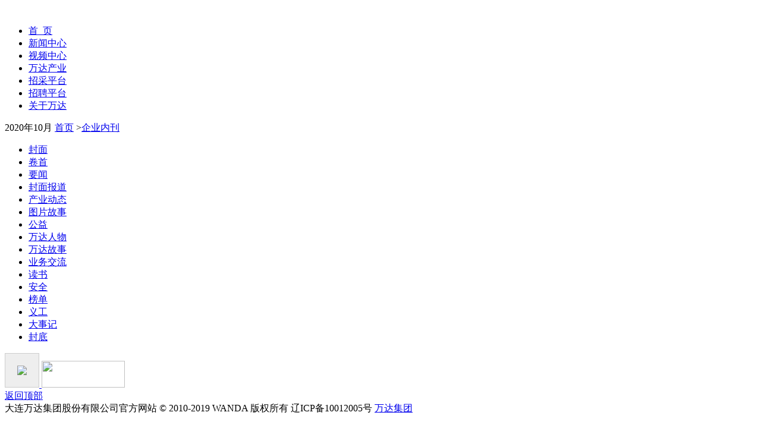

--- FILE ---
content_type: text/html; charset=utf-8
request_url: https://www.wanda.cn/magazine/pc/124/cover.html
body_size: 22623
content:
<!doctype html>
<html>
<head>
<meta charset="utf-8">
<title>2020年10月- 大连万达集团官方网站</title>
<meta name="keywords" content="">
<meta name="description" content="">
<link rel="stylesheet" href="http://image.wanda.cn/statics/css/web/base5.css" />
<link rel="stylesheet" href="http://image.wanda.cn/statics/css/web/style.css" />
<script type="text/javascript" src="http://image.wanda.cn/statics/js/web/jquery/jquery-1.9.1.min.js"></script>
<script type="text/javascript" src="http://image.wanda.cn/statics/js/web/common.js"></script>
<!--[if IE 6]>
<script type="text/javascript" src="http://image.wanda.cn/statics/js/web/DD_belatedPNG.js" ></script>
<script type="text/javascript">DD_belatedPNG.fix('.png,.png a,.png img,.png a:hover,.png .current,.png li');</script>
<![endif]-->
<!--[if lt IE 9]>
<script src="http://image.wanda.cn/statics/js/web/html5.js"></script>
<![endif]-->
     <script type="text/javascript">
                var cid = ;
                if (cid==89) {
                        window.location.href="http://www.wanda.cn/wandachanye/"; 
                };
        </script>

<script type="text/javascript">
var JS_PATH = "http://image.wanda.cn/statics/js/";
</script>
</head>
<body>
<div class="topbar">
        <div class="w960 mauto"> <span class="fl"><a href="http://www.wanda.cn/"><img src="http://image.wanda.cn/statics/images/web/logo.png" alt="" /></a></span>
    <ul class="navTop mt10">
    <li>
	 <a href="http://www.wanda.cn/">首&nbsp&nbsp页</a>
	 </li>
	    	 <li>
	 <a href="http://www.wanda.cn/newsroom/" >新闻中心</a>
	 </li>
	 	 <li>
	 <a href="http://www.wanda.cn/videos/" >视频中心</a>
	 </li>
	 	 <li>
	 <a href="http://www.wanda.cn/wandachanye/" >万达产业</a>
	 </li>
	 	 <li>
	 <a href="https://vendor.wanda.cn/" >招采平台</a>
	 </li>
	 	 <li>
	 <a href="http://wanda.hotjob.cn/" >招聘平台</a>
	 </li>
	 	 <li>
	 <a href="http://www.wanda.cn/about/" >关于万达</a>
	 </li>
	 	    </ul>
  </div>
</div>
	

<link rel="stylesheet" href="http://image.wanda.cn/statics/css/magazine/pc/base5.css" />
<link rel="stylesheet" href="http://image.wanda.cn/statics/css/magazine/pc/style.css" />
<script type="text/javascript" src="http://image.wanda.cn/statics/js/magazine/commonn.js"></script>
<div class="w960 mauto">
    <div class="mt25 bb1s pb5 cf">
                        <span class="f28 c3 mr15">2020年10月</span>
        <span class="c9 f12 pt20">
            <a href="http://www.wanda.cn/" class="cblue">首页</a> &gt;<a href="http://www.wanda.cn/about/sustainability/publications" class="cblue">企业内刊</a>
        </span> 
    </div>
<div class="mt30 cf box">
    <div class="slider fl png">
      <ul>
        <li class="current nobt"><a href="http://www.wanda.cn/magazine/pc/124/cover.html#0">封面</a></li>
                 
                                                    <li class="sxlb"><a href="javascript:;">卷首</a>
                                                <ul style="display: none;">
                                                                                                                    <li style="line-height: 20px;padding-top: 7px;padding-bottom: 7px;">
                        <a href="http://www.wanda.cn/magazine/pc/124/3450_info.html?id=3498" style="background:url(http://image.wanda.cn/statics/images/magazine/dot.png) no-repeat 20px 8px;padding-left: 32px;color:#999;">
                            帮扶丹寨进入新阶段                        </a>
                    </li>
                                    </ul>
                                </li>
                                            <li class="sxlb"><a href="javascript:;">要闻</a>
                                                <ul style="display: none;">
                                                                <li style="line-height: 20px;padding-top: 7px;padding-bottom: 7px;">
                        <a href="http://www.wanda.cn/magazine/pc/124/3451_info.html?id=3499" style="background:url(http://image.wanda.cn/statics/images/magazine/dot.png) no-repeat 20px 8px;padding-left: 32px;color:#999;">
                            336&nbsp;&nbsp;座万达广场共同唱响《我的祖国》                        </a>
                    </li>
                                                                <li style="line-height: 20px;padding-top: 7px;padding-bottom: 7px;">
                        <a href="http://www.wanda.cn/magazine/pc/124/3452_info.html?id=3500" style="background:url(http://image.wanda.cn/statics/images/magazine/dot.png) no-repeat 20px 8px;padding-left: 32px;color:#999;">
                            黄金周万达各业态成绩亮眼                        </a>
                    </li>
                                    </ul>
                                </li>
                                            <li class="sxlb"><a href="javascript:;">封面报道</a>
                                                <ul style="display: none;">
                                                                <li style="line-height: 20px;padding-top: 7px;padding-bottom: 7px;">
                        <a href="http://www.wanda.cn/magazine/pc/124/3453_info.html?id=3501" style="background:url(http://image.wanda.cn/statics/images/magazine/dot.png) no-repeat 20px 8px;padding-left: 32px;color:#999;">
                            全国社会扶贫&nbsp;&nbsp;丹寨论坛成功举办                        </a>
                    </li>
                                                                <li style="line-height: 20px;padding-top: 7px;padding-bottom: 7px;">
                        <a href="http://www.wanda.cn/magazine/pc/124/3454_info.html?id=3502" style="background:url(http://image.wanda.cn/statics/images/magazine/dot.png) no-repeat 20px 8px;padding-left: 32px;color:#999;">
                            万达集团启动<q class="fs">“</q>丹寨2025计划<q class="fs">”</q>                        </a>
                    </li>
                                                                <li style="line-height: 20px;padding-top: 7px;padding-bottom: 7px;">
                        <a href="http://www.wanda.cn/magazine/pc/124/3455_info.html?id=3503" style="background:url(http://image.wanda.cn/statics/images/magazine/dot.png) no-repeat 20px 8px;padding-left: 32px;color:#999;">
                            从<q class="fs">“</q>企业包县扶贫<q class="fs">”</q>到<q class="fs">“</q>支持丹寨致富<q class="fs">”</q>                        </a>
                    </li>
                                                                <li style="line-height: 20px;padding-top: 7px;padding-bottom: 7px;">
                        <a href="http://www.wanda.cn/magazine/pc/124/3456_info.html?id=3504" style="background:url(http://image.wanda.cn/statics/images/magazine/dot.png) no-repeat 20px 8px;padding-left: 32px;color:#999;">
                            他们这样看万达丹寨扶贫                        </a>
                    </li>
                                                                <li style="line-height: 20px;padding-top: 7px;padding-bottom: 7px;">
                        <a href="http://www.wanda.cn/magazine/pc/124/3457_info.html?id=3505" style="background:url(http://image.wanda.cn/statics/images/magazine/dot.png) no-repeat 20px 8px;padding-left: 32px;color:#999;">
                            万达扶贫模式具有创新性和可持续性                        </a>
                    </li>
                                                                <li style="line-height: 20px;padding-top: 7px;padding-bottom: 7px;">
                        <a href="http://www.wanda.cn/magazine/pc/124/3458_info.html?id=3506" style="background:url(http://image.wanda.cn/statics/images/magazine/dot.png) no-repeat 20px 8px;padding-left: 32px;color:#999;">
                            一座小镇<q class="fs">“</q>撬动<q class="fs">”</q>整县脱贫                        </a>
                    </li>
                                                                <li style="line-height: 20px;padding-top: 7px;padding-bottom: 7px;">
                        <a href="http://www.wanda.cn/magazine/pc/124/3459_info.html?id=3507" style="background:url(http://image.wanda.cn/statics/images/magazine/dot.png) no-repeat 20px 8px;padding-left: 32px;color:#999;">
                            全国社会扶贫论坛为何选丹寨                        </a>
                    </li>
                                    </ul>
                                </li>
                                            <li class="sxlb"><a href="javascript:;">产业动态</a>
                                                <ul style="display: none;">
                                                                <li style="line-height: 20px;padding-top: 7px;padding-bottom: 7px;">
                        <a href="http://www.wanda.cn/magazine/pc/124/3460_info.html?id=3508" style="background:url(http://image.wanda.cn/statics/images/magazine/dot.png) no-repeat 20px 8px;padding-left: 32px;color:#999;">
                            首个第四代万达广场亮相                        </a>
                    </li>
                                                                <li style="line-height: 20px;padding-top: 7px;padding-bottom: 7px;">
                        <a href="http://www.wanda.cn/magazine/pc/124/3461_info.html?id=3509" style="background:url(http://image.wanda.cn/statics/images/magazine/dot.png) no-repeat 20px 8px;padding-left: 32px;color:#999;">
                            金秋九月，万达酒店迎来<q class="fs">“</q>大四喜<q class="fs">”</q>                        </a>
                    </li>
                                                                <li style="line-height: 20px;padding-top: 7px;padding-bottom: 7px;">
                        <a href="http://www.wanda.cn/magazine/pc/124/3462_info.html?id=3510" style="background:url(http://image.wanda.cn/statics/images/magazine/dot.png) no-repeat 20px 8px;padding-left: 32px;color:#999;">
                            5座万达广场同日开业                        </a>
                    </li>
                                                                <li style="line-height: 20px;padding-top: 7px;padding-bottom: 7px;">
                        <a href="http://www.wanda.cn/magazine/pc/124/3463_info.html?id=3511" style="background:url(http://image.wanda.cn/statics/images/magazine/dot.png) no-repeat 20px 8px;padding-left: 32px;color:#999;">
                            牵手联通和京东&nbsp;&nbsp;万达电影升级会员权益                        </a>
                    </li>
                                                                <li style="line-height: 20px;padding-top: 7px;padding-bottom: 7px;">
                        <a href="http://www.wanda.cn/magazine/pc/124/3464_info.html?id=3512" style="background:url(http://image.wanda.cn/statics/images/magazine/dot.png) no-repeat 20px 8px;padding-left: 32px;color:#999;">
                            全国万达广场最火美食榜揭榜                        </a>
                    </li>
                                    </ul>
                                </li>
                                            <li class="sxlb"><a href="javascript:;">图片故事</a>
                                                <ul style="display: none;">
                                                                <li style="line-height: 20px;padding-top: 7px;padding-bottom: 7px;">
                        <a href="http://www.wanda.cn/magazine/pc/124/3465_info.html?id=3513" style="background:url(http://image.wanda.cn/statics/images/magazine/dot.png) no-repeat 20px 8px;padding-left: 32px;color:#999;">
                            听，这里有丰收的声音！                        </a>
                    </li>
                                    </ul>
                                </li>
                                            <li class="sxlb"><a href="javascript:;">公益</a>
                                                <ul style="display: none;">
                                                                <li style="line-height: 20px;padding-top: 7px;padding-bottom: 7px;">
                        <a href="http://www.wanda.cn/magazine/pc/124/3466_info.html?id=3514" style="background:url(http://image.wanda.cn/statics/images/magazine/dot.png) no-repeat 20px 8px;padding-left: 32px;color:#999;">
                            贵州首席主播要为丹寨拍特别短片                        </a>
                    </li>
                                                                <li style="line-height: 20px;padding-top: 7px;padding-bottom: 7px;">
                        <a href="http://www.wanda.cn/magazine/pc/124/3467_info.html?id=3515" style="background:url(http://image.wanda.cn/statics/images/magazine/dot.png) no-repeat 20px 8px;padding-left: 32px;color:#999;">
                            她把丹寨好东西带到上海时装周                        </a>
                    </li>
                                                                <li style="line-height: 20px;padding-top: 7px;padding-bottom: 7px;">
                        <a href="http://www.wanda.cn/magazine/pc/124/3468_info.html?id=3516" style="background:url(http://image.wanda.cn/statics/images/magazine/dot.png) no-repeat 20px 8px;padding-left: 32px;color:#999;">
                            如果你也遇见丹调，请告诉我                        </a>
                    </li>
                                    </ul>
                                </li>
                                            <li class="sxlb"><a href="javascript:;">万达人物</a>
                                                <ul style="display: none;">
                                                                <li style="line-height: 20px;padding-top: 7px;padding-bottom: 7px;">
                        <a href="http://www.wanda.cn/magazine/pc/124/3469_info.html?id=3517" style="background:url(http://image.wanda.cn/statics/images/magazine/dot.png) no-repeat 20px 8px;padding-left: 32px;color:#999;">
                            <q class="fs">“</q>三十而已<q class="fs">”</q>的她们，在万达绽放                        </a>
                    </li>
                                    </ul>
                                </li>
                                            <li class="sxlb"><a href="javascript:;">万达故事</a>
                                                <ul style="display: none;">
                                                                <li style="line-height: 20px;padding-top: 7px;padding-bottom: 7px;">
                        <a href="http://www.wanda.cn/magazine/pc/124/3470_info.html?id=3518" style="background:url(http://image.wanda.cn/statics/images/magazine/dot.png) no-repeat 20px 8px;padding-left: 32px;color:#999;">
                            三面锦旗，为你讲一群万达人的故事                        </a>
                    </li>
                                    </ul>
                                </li>
                                            <li class="sxlb"><a href="javascript:;">业务交流</a>
                                                <ul style="display: none;">
                                                                <li style="line-height: 20px;padding-top: 7px;padding-bottom: 7px;">
                        <a href="http://www.wanda.cn/magazine/pc/124/3471_info.html?id=3519" style="background:url(http://image.wanda.cn/statics/images/magazine/dot.png) no-repeat 20px 8px;padding-left: 32px;color:#999;">
                            如何让每个员工获得绩效                        </a>
                    </li>
                                    </ul>
                                </li>
                                            <li class="sxlb"><a href="javascript:;">读书</a>
                                                <ul style="display: none;">
                                                                <li style="line-height: 20px;padding-top: 7px;padding-bottom: 7px;">
                        <a href="http://www.wanda.cn/magazine/pc/124/3472_info.html?id=3520" style="background:url(http://image.wanda.cn/statics/images/magazine/dot.png) no-repeat 20px 8px;padding-left: 32px;color:#999;">
                            无效沟通or有效沟通?&nbsp;&nbsp;只是缺了个好问题!                        </a>
                    </li>
                                    </ul>
                                </li>
                                            <li class="sxlb"><a href="javascript:;">安全</a>
                                                <ul style="display: none;">
                                                                <li style="line-height: 20px;padding-top: 7px;padding-bottom: 7px;">
                        <a href="http://www.wanda.cn/magazine/pc/124/3473_info.html?id=3521" style="background:url(http://image.wanda.cn/statics/images/magazine/dot.png) no-repeat 20px 8px;padding-left: 32px;color:#999;">
                            一把手扛起责任状，抓安全管理不放松                        </a>
                    </li>
                                                                <li style="line-height: 20px;padding-top: 7px;padding-bottom: 7px;">
                        <a href="http://www.wanda.cn/magazine/pc/124/3474_info.html?id=3522" style="background:url(http://image.wanda.cn/statics/images/magazine/dot.png) no-repeat 20px 8px;padding-left: 32px;color:#999;">
                            节日营销活动安全管控要求                        </a>
                    </li>
                                    </ul>
                                </li>
                                            <li class="sxlb"><a href="javascript:;">榜单</a>
                                                <ul style="display: none;">
                                                                <li style="line-height: 20px;padding-top: 7px;padding-bottom: 7px;">
                        <a href="http://www.wanda.cn/magazine/pc/124/3475_info.html?id=3523" style="background:url(http://image.wanda.cn/statics/images/magazine/dot.png) no-repeat 20px 8px;padding-left: 32px;color:#999;">
                            集团各系统发稿排行榜&nbsp;&nbsp;优秀企业文化专员榜单                        </a>
                    </li>
                                    </ul>
                                </li>
                                            <li class="sxlb"><a href="javascript:;">义工</a>
                                                <ul style="display: none;">
                                                                <li style="line-height: 20px;padding-top: 7px;padding-bottom: 7px;">
                        <a href="http://www.wanda.cn/magazine/pc/124/3476_info.html?id=3524" style="background:url(http://image.wanda.cn/statics/images/magazine/dot.png) no-repeat 20px 8px;padding-left: 32px;color:#999;">
                            万达义工在行动                        </a>
                    </li>
                                    </ul>
                                </li>
                                            <li class="sxlb"><a href="javascript:;">大事记</a>
                                                <ul style="display: none;">
                                                                <li style="line-height: 20px;padding-top: 7px;padding-bottom: 7px;">
                        <a href="http://www.wanda.cn/magazine/pc/124/3477_info.html?id=3525" style="background:url(http://image.wanda.cn/statics/images/magazine/dot.png) no-repeat 20px 8px;padding-left: 32px;color:#999;">
                            大事记                        </a>
                    </li>
                                    </ul>
                                </li>
                            <li><a href="http://www.wanda.cn/magazine/pc/124/back_cover.html#b">封底</a></li>
      </ul>
    </div>
    <div class="main fr">
        <div class="cover pr mauto">
                        <a href="http://www.wanda.cn/magazine/pc/124/3450_info.html?id=3498">
                <img src="http://image.wanda.cn/uploadfile/2020/1022/20201022043443923.jpg" width="438" style="border:1px solid #ccc; padding:20px; background-color:#eee;">
                <span class="pa png" style="right:-20px; top:20px;">
                    <img src="http://image.wanda.cn/statics/images/magazine/nk201308/readbtn.png" width="140" height="45">
                </span> 
            </a>
        </div>
      <div class="clearfloat"></div>
    </div>
  </div>    
<div class="h200"> <span class="fr mt150"><a href="#" class="backtop">返回顶部</a></span> </div>
</div>

<footer class="footer ohz">
<p style="display:none">
<script type="text/javascript">
var _bdhmProtocol = (("https:" == document.location.protocol) ? " https://" : " http://");
document.write(unescape("%3Cscript src='" + _bdhmProtocol + "hm.baidu.com/h.js%3Fcd44f738169a36ff869eee3ca6afb9b1' type='text/javascript'%3E%3C/script%3E"));
</script>
</p>
<div class="w960 mauto">
<span class="fl f12 ca2">大连万达集团股份有限公司官方网站 © 2010-2019 WANDA 版权所有 辽ICP备10012005号</span>
<span class="logobot fr">
<a href="http://www.wanda.cn/">万达集团</a>
</span>
</div>
</footer>
<script type="text/javascript">

  var _gaq = _gaq || [];
  _gaq.push(['_setAccount', 'UA-47494733-1']);
  _gaq.push(['_trackPageview']);

  (function() {
    var ga = document.createElement('script'); ga.type = 'text/javascript'; ga.async = true;
    ga.src = ('https:' == document.location.protocol ? 'https://ssl' : 'http://www') + '.google-analytics.com/ga.js';
    var s = document.getElementsByTagName('script')[0]; s.parentNode.insertBefore(ga, s);
  })();

</script></body>
</html>
<script type="text/javascript">
$( ".sxlb" ).click(function(){
      $(this).children("ul").toggle();
});
</script>

<p style='display:none;'>
<script src="http://s4.cnzz.com/stat.php?id=1256340075&web_id=1256340075" language="JavaScript"></script>
<script>
var _hmt = _hmt || [];
(function() {
  var hm = document.createElement("script");
  hm.src = "//hm.baidu.com/hm.js?72772228effeb3013c3c7b659a9e78c9";
  var s = document.getElementsByTagName("script")[0]; 
  s.parentNode.insertBefore(hm, s);
})();
</script>
</p>
